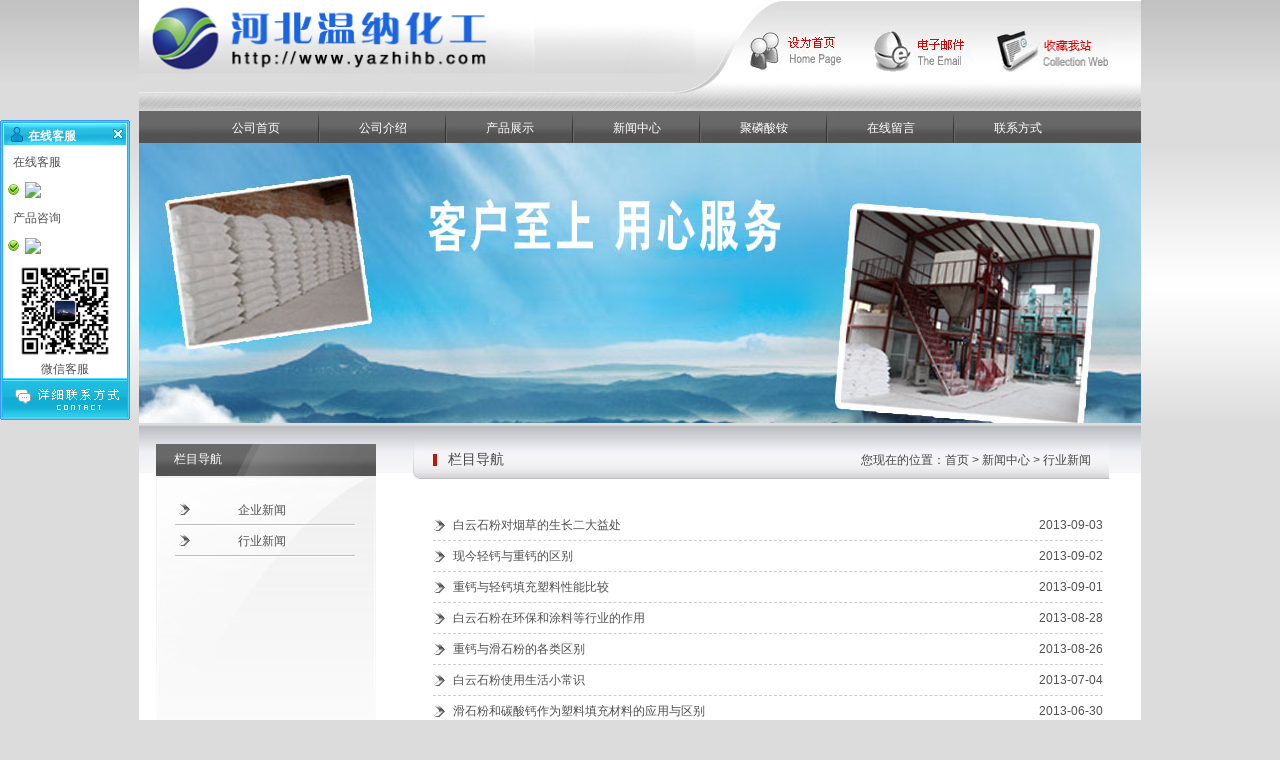

--- FILE ---
content_type: text/html
request_url: http://www.yazhihb.com/list/?4_6.html
body_size: 5726
content:
<!DOCTYPE html PUBLIC "-//W3C//DTD XHTML 1.0 Transitional//EN" "http://www.w3.org/TR/xhtml1/DTD/xhtml1-transitional.dtd">
<html xmlns="http://www.w3.org/1999/xhtml">
<head>
<meta http-equiv="Content-Type" content="text/html; charset=gb2312" />
<title>行业新闻-</title>
<meta name="Keywords" content="重钙,轻钙,滑石粉,白云石粉,硅灰石粉,海泡石粉" >
<meta name="Description" content="雅致化工有限公司主要生产重钙,轻钙,滑石粉,白云石粉,硅灰石粉,海泡石粉等产品，介绍相关行业新闻。" >
<META http-equiv=X-UA-Compatible content=IE=EmulateIE7>
<link href="/Templates/xyaz2/yangs/A.css?t=20201010" rel="stylesheet" type="text/css" />
</head>

<body>
<div id='contain' style='width:1002px;margin:0px auto;padding:0px'>

<div id='top' style='width:1002px;height:425px;'>


<!-- 图片/FLASH -->

<div id='pdv_13904' class='pdv_class'  title='' style='width:1002px;height:111px;top:0px;left:0px; z-index:3'>
<div id='spdv_13904' class='pdv_top' style='overflow:hidden;width:100%;height:100%'>
<div class="pdv_border" style="margin:0;padding:0;height:100%;border:0px  solid;background:;">
<div style="padding:0px">


<img src="/Templates/xyaz2/tup/1285490948.jpg" border="0" width="1002" height="111" alt="背景图片" />

</div>
</div>

</div>
</div>

<!-- 网站标志 -->

<div id='pdv_10806' class='pdv_class'  title='' style='width:557px;height:86px;top:0px;left:0px; z-index:6'>
<div id='spdv_10806' class='pdv_top' style='overflow:hidden;width:100%;height:100%'>
<div class="pdv_border" style="margin:0;padding:0;height:100%;border:0px  solid;background:;">
<div style="padding:0px">
<a href="http://www.yazhihb.com/wap"><img src="/upload/month_1707/201707011017489929.jpg" alt="河北温纳化工有限公司" width="557" height="76" border="0"/></a>
</div>
</div>

</div>
</div>

<!-- 自定义透明FLASH -->

<div id='pdv_12535' class='pdv_class'  title='' style='width:1002px;height:280px;top:143px;left:0px; z-index:7'>
<div id='spdv_12535' class='pdv_top' style='overflow:hidden;width:100%;height:100%'>
<div class="pdv_border" style="margin:0;padding:0;height:100%;border:0px  solid;background:;">
<div style="padding:0px">
<img src="/Templates/xyaz2/tup/20120611.jpg" alt="banner" width="1002" height="280" />
<!--
<object classid="clsid:D27CDB6E-AE6D-11cf-96B8-444553540000" codebase="http://download.macromedia.com/pub/shockwave/cabs/flash/swflash.cab#version=6,0,29,0" width="1002" height="280">
 <param name="movie" value="diy/pics/20100126/1264469396.swf" />
 <param name="quality" value="high" />
 <param name="wmode" value="transparent" />
 <embed src="diy/pics/20100126/1264469396.swf" wmode="transparent" quality="high" pluginspage="http://www.macromedia.com/go/getflashplayer" type="application/x-shockwave-flash" width="1002" height="280"></embed>
</object>-->

</div>
</div>

</div>
</div>

<!-- 设为首页加入收藏 -->

<div id='pdv_13905' class='pdv_class'   style='width:383px;height:60px;top:30px;left:611px; z-index:10'>
<div id='spdv_13905' class='pdv_top' style='overflow:hidden;width:100%;height:100%'>
<div class="pdv_border" style="margin:0;padding:0;height:100%;border:0px  solid;background:;">
	<div style="height:25px;margin:1px;display:none;background:;">
		<div style="float:left;margin-left:12px;line-height:25px;font-weight:bold;color:">
		设为首页加入收藏
		</div>
	</div>
<div style="padding:0px">
<div style="height:40px">
	<a href="http://www.yazhihb.com/" style="color:#828282;font:12px/14px simsun;" onClick="this.style.behavior='url(#default#homepage)';this.setHomePage('http://www.yazhihb.com/'); return(false);"><img src="/Templates/xyaz2/tup/home.jpg" width="91" height="42" border="0" style="margin:0px 30px 0px 0px;vertical-align:middle;" /></a>
	<a href="mailto:yzhg_2008@163.com" style="color:#2a6701;padding-right:0px;font:12px/22px Simsun;"><img src="/Templates/xyaz2/tup/mail.jpg" width="90" height="42" border="0" style="margin:0px 30px 0px 0px;vertical-align:middle;" /></a>
	<a href="http://www.yazhihb.com/" style="color:#2a6701;padding-right:4px;font:12px/22px Simsun;" onClick="window.external.addFavorite('http://www.sjzyazhi.com/','河北温纳化工有限公司'); return(false);"><img src="/Templates/xyaz2/tup/bookmark.jpg" width="111" height="42" border="0" style="margin:0px 0px 0px 0px;vertical-align:middle;" /></a>	
	
</div>


</div>
</div>

</div>
</div>

<!-- 一级导航菜单 -->

<div id='pdv_14389' class='pdv_class'   style='width:1002px;height:32px;top:111px;left:0px; z-index:15'>
<div id='spdv_14389' class='pdv_top' style='overflow:hidden;width:100%;height:100%'>
<div class="pdv_border" style="margin:0;padding:0;height:100%;border:0px  solid;background:;">
<div style="padding:0px">
<div id="menumain">
<div class="mainmenuiner">
<a href="/" class="menumain">公司首页</a>
<a href="/about/?116.html" class="menumain">公司介绍</a>
<a href="/list/?5_1.html" class="menumain">产品展示</a>
<a href="/list/?1_1.html" class="menumain">新闻中心</a>
<a href="/list/?127_1.html" class="menumain">聚磷酸铵</a>
<a href="/gbook/" class="menumain">在线留言</a>
<a href="/about/?117.html" class="menumain">联系方式</a>


</div>
</div>

</div>
</div>

</div>
</div>
</div>
<div id='content' style='width:1002px;height:535px;background:#ffffff;margin:0px auto'>


<!-- 图片/FLASH -->

<div id='pdv_14624' class='pdv_class'  title='' style='width:1002px;height:48px;top:0px;left:0px; z-index:10'>
<div id='spdv_14624' class='pdv_content' style='overflow:hidden;width:100%;height:100%'>
<div class="pdv_border" style="margin:0;padding:0;height:100%;border:0px  solid;background:;">
<div style="padding:0px">


<img src="/Templates/xyaz2/tup/1287478181.jpg" border="0" width="100%" />

</div>
</div>

</div>
</div>

<!-- 文章一级分类 -->

<div id='pdv_14615' class='pdv_class' style='width:220px;height:338px;top:19px;left:17px; z-index:11'>
<div id='spdv_14615' class='pdv_content' style='overflow:visible;width:100%;'>
<div class="pdv_border" style="border:0px;height:100%;padding:0;margin:0;background:#fefefe url(/Templates/xyaz2/tup/title1.jpg) 0px 0px no-repeat">
<div style="height:100%;">
<div style="height:35px;border:0px;padding:0;margin:0;background:url(/Templates/xyaz2/tup/title1.jpg) 0px 0px no-repeat">
	<div style="float:left;color:#fff;font:12px/31px 'SimSun',Arial,Sans-Serif;height:31px;padding-left:18px;">栏目导航</div>
</div>
<div style="margin:0px;padding:0px">
<div class="newsclass_dolphin">

          <table width="100%" border="0" cellspacing="0" cellpadding="0">
  <tr>
     <td width="91%" height="20" class="ti">&nbsp;<a title="企业新闻" href="/list/?3_1.html">企业新闻</a></td>
 </tr>
</table>

          <table width="100%" border="0" cellspacing="0" cellpadding="0">
  <tr>
     <td width="91%" height="20" class="ti">&nbsp;<a title="行业新闻" href="/list/?4_1.html">行业新闻</a></td>
 </tr>
</table>

 
</div>

</div>
</div>
</div>

</div>
</div>


<!-- 文章翻页检索 -->

<div id='pdv_14613' class='pdv_class'  title='' style='width:670px;height:450px;top:85px;left:294px; z-index:12'>
<div id='spdv_14613' class='pdv_content' style='overflow:visible;width:100%;'>
<div class="pdv_border" style="margin:0;padding:0;height:100%;border:0px  solid;background:;">
<div style="padding:0px">
 <span style="line-height:25px;">
 
				<table width="100%" border="0" cellspacing="0" cellpadding="0" style="border-bottom:#CCC 1px dashed;" >
  <tr>
    <td width="72%"  align="left" valign="middle"><a style="height:30px; line-height:30px;background:url(/Templates/xyaz2/tup/dot2.gif) no-repeat;" href="/content/?317.html"><span style="padding-left:20px;">白云石粉对烟草的生长二大益处</span></a></td>
    <td width="22%" align="right" valign="middle">2013-09-03</td>
  </tr>
</table>
   
				<table width="100%" border="0" cellspacing="0" cellpadding="0" style="border-bottom:#CCC 1px dashed;" >
  <tr>
    <td width="72%"  align="left" valign="middle"><a style="height:30px; line-height:30px;background:url(/Templates/xyaz2/tup/dot2.gif) no-repeat;" href="/content/?315.html"><span style="padding-left:20px;">现今轻钙与重钙的区别</span></a></td>
    <td width="22%" align="right" valign="middle">2013-09-02</td>
  </tr>
</table>
   
				<table width="100%" border="0" cellspacing="0" cellpadding="0" style="border-bottom:#CCC 1px dashed;" >
  <tr>
    <td width="72%"  align="left" valign="middle"><a style="height:30px; line-height:30px;background:url(/Templates/xyaz2/tup/dot2.gif) no-repeat;" href="/content/?314.html"><span style="padding-left:20px;">重钙与轻钙填充塑料性能比较</span></a></td>
    <td width="22%" align="right" valign="middle">2013-09-01</td>
  </tr>
</table>
   
				<table width="100%" border="0" cellspacing="0" cellpadding="0" style="border-bottom:#CCC 1px dashed;" >
  <tr>
    <td width="72%"  align="left" valign="middle"><a style="height:30px; line-height:30px;background:url(/Templates/xyaz2/tup/dot2.gif) no-repeat;" href="/content/?308.html"><span style="padding-left:20px;">白云石粉在环保和涂料等行业的作用</span></a></td>
    <td width="22%" align="right" valign="middle">2013-08-28</td>
  </tr>
</table>
   
				<table width="100%" border="0" cellspacing="0" cellpadding="0" style="border-bottom:#CCC 1px dashed;" >
  <tr>
    <td width="72%"  align="left" valign="middle"><a style="height:30px; line-height:30px;background:url(/Templates/xyaz2/tup/dot2.gif) no-repeat;" href="/content/?305.html"><span style="padding-left:20px;">重钙与滑石粉的各类区别</span></a></td>
    <td width="22%" align="right" valign="middle">2013-08-26</td>
  </tr>
</table>
   
				<table width="100%" border="0" cellspacing="0" cellpadding="0" style="border-bottom:#CCC 1px dashed;" >
  <tr>
    <td width="72%"  align="left" valign="middle"><a style="height:30px; line-height:30px;background:url(/Templates/xyaz2/tup/dot2.gif) no-repeat;" href="/content/?296.html"><span style="padding-left:20px;">白云石粉使用生活小常识</span></a></td>
    <td width="22%" align="right" valign="middle">2013-07-04</td>
  </tr>
</table>
   
				<table width="100%" border="0" cellspacing="0" cellpadding="0" style="border-bottom:#CCC 1px dashed;" >
  <tr>
    <td width="72%"  align="left" valign="middle"><a style="height:30px; line-height:30px;background:url(/Templates/xyaz2/tup/dot2.gif) no-repeat;" href="/content/?293.html"><span style="padding-left:20px;">滑石粉和碳酸钙作为塑料填充材料的应用与区别</span></a></td>
    <td width="22%" align="right" valign="middle">2013-06-30</td>
  </tr>
</table>
   
				<table width="100%" border="0" cellspacing="0" cellpadding="0" style="border-bottom:#CCC 1px dashed;" >
  <tr>
    <td width="72%"  align="left" valign="middle"><a style="height:30px; line-height:30px;background:url(/Templates/xyaz2/tup/dot2.gif) no-repeat;" href="/content/?292.html"><span style="padding-left:20px;">如何鉴别小麦粉中的滑石粉</span></a></td>
    <td width="22%" align="right" valign="middle">2013-06-30</td>
  </tr>
</table>
   
				<table width="100%" border="0" cellspacing="0" cellpadding="0" style="border-bottom:#CCC 1px dashed;" >
  <tr>
    <td width="72%"  align="left" valign="middle"><a style="height:30px; line-height:30px;background:url(/Templates/xyaz2/tup/dot2.gif) no-repeat;" href="/content/?288.html"><span style="padding-left:20px;">滑石粉在日常生活中的用处</span></a></td>
    <td width="22%" align="right" valign="middle">2013-06-28</td>
  </tr>
</table>
   
				<table width="100%" border="0" cellspacing="0" cellpadding="0" style="border-bottom:#CCC 1px dashed;" >
  <tr>
    <td width="72%"  align="left" valign="middle"><a style="height:30px; line-height:30px;background:url(/Templates/xyaz2/tup/dot2.gif) no-repeat;" href="/content/?281.html"><span style="padding-left:20px;">重钙与轻钙在塑料中的作用</span></a></td>
    <td width="22%" align="right" valign="middle">2013-06-24</td>
  </tr>
</table>
   
				<table width="100%" border="0" cellspacing="0" cellpadding="0" style="border-bottom:#CCC 1px dashed;" >
  <tr>
    <td width="72%"  align="left" valign="middle"><a style="height:30px; line-height:30px;background:url(/Templates/xyaz2/tup/dot2.gif) no-repeat;" href="/content/?278.html"><span style="padding-left:20px;">在塑料中应用的硅灰石与硅灰石粉的知识</span></a></td>
    <td width="22%" align="right" valign="middle">2013-06-22</td>
  </tr>
</table>
   
				<table width="100%" border="0" cellspacing="0" cellpadding="0" style="border-bottom:#CCC 1px dashed;" >
  <tr>
    <td width="72%"  align="left" valign="middle"><a style="height:30px; line-height:30px;background:url(/Templates/xyaz2/tup/dot2.gif) no-repeat;" href="/content/?274.html"><span style="padding-left:20px;">重钙与轻钙作为塑料填料的优势与区分方法</span></a></td>
    <td width="22%" align="right" valign="middle">2013-06-20</td>
  </tr>
</table>
   
				<table width="100%" border="0" cellspacing="0" cellpadding="0" style="border-bottom:#CCC 1px dashed;" >
  <tr>
    <td width="72%"  align="left" valign="middle"><a style="height:30px; line-height:30px;background:url(/Templates/xyaz2/tup/dot2.gif) no-repeat;" href="/content/?254.html"><span style="padding-left:20px;">硅灰石粉、滑石粉在防火涂料中的作用</span></a></td>
    <td width="22%" align="right" valign="middle">2013-07-07</td>
  </tr>
</table>
  
  </span>

<div class="pagelink"><span> 共7 页&nbsp;&nbsp;</span><a href='?4_1.html'>首页</a>&nbsp;&nbsp;<a href='?4_5.html'>上一页</a>&nbsp;&nbsp;<a href="?4_3.html">3</a><a href="?4_4.html">4</a><a href="?4_5.html">5</a><span><font color=red>6</font></span><a href="?4_7.html">7</a>&nbsp;&nbsp;<a href='?4_7.html'>下一页</a>&nbsp;&nbsp;<a href='?4_7.html'>尾页</a>
			</div> 
</div>
</div>

</div>
</div>

<!-- 当前位置提示条 -->

<div id='pdv_14612' class='pdv_class'  title='栏目导航' style='width:696px;height:40px;top:14px;left:274px; z-index:13'>
<div id='spdv_14612' class='pdv_content' style='overflow:hidden;width:100%;height:100%'>
<div class="pdv_border" style="border:0px;background:url(/Templates/xyaz2/tup/titlew.jpg) no-repeat;padding:0px;margin:0px;height:100%;">
	<div style="float:left;color:#464646;font:14px/42px Simsun;padding-left:35px;">栏目导航</div>
	<div style="float:right;height:100%;width:18px;background:url(/Templates/xyaz2/tup/titlew.jpg -982px 0px no-repeat;"></div>
<div id="nav">
您现在的位置：<a href="/">首页</a> &gt; <a href="/list/?1_1.html">新闻中心</a> &gt; <a href="/list/?4_1.html">行业新闻</a>

</div>

</div>

</div>
</div>
</div>
<script type="text/javascript" src="/inc/AspCms_Statistics.asp"></script><div id='spdv_14624' class='pdv_content' style='width:1002px;height:48px'>
<div id=yl>友情链接：

<a href="http://www.yazhihb.com/" target="_blank">聚磷酸铵APP</a>

<a href="http://www.sdfhtl.com/" target="_blank">隧道防火涂料</a>

<a href="http://www.hbjxfy.com/" target="_blank">苯丙乳液</a>

<a href="http://www.tianthg.com/" target="_blank">防火漆</a>

<a href="http://www.hbyazhi.com/" target="_blank">钢结构防火涂料</a>

<a href="http://www.baishg.com/" target="_blank">饰面型防火涂料</a>

<a href="http://www.yazhihb.com/" target="_blank">轻钙粉</a>

<a href="http://www.yazhihb.com/" target="_blank">重钙粉</a>

<a href="http://www.yazhihb.com/" target="_blank">石灰石粉</a>

<a href="http://www.sjzzhengyun.com" target="_blank">正云网络公司</a>

<a href="http://www.yazhihb.com/" target="_blank">季戊四醇PER</a>

<a href="http://www.qingqi119.com" target="_blank">透明防火涂料</a>

<a href="http://www.yazhihb.com/" target="_blank">高岭土</a>

<a href="http://www.yazhihb.com/" target="_blank">炭黑</a>

<a href="http://www.ocanlight.com/" target="_blank">LED灯具生产厂家</a>

<a href="http://www.bdxguangji.com/" target="_blank">手提式x光机</a>

<a href="http://www.feixhg.com/" target="_blank">上海钢结构防火涂料</a>

<a href="http://www.sjzyzhg.com/" target="_blank">石家庄钢结构防火涂料</a>

<a href="http://www.senqiled.com/" target="_blank">LED日光灯厂家</a>

<a href="http://www.cnxinglu.com" target="_blank">还原铁粉</a>

<a href="http://www.mucaifsjc.com/" target="_blank">木材粉碎机</a>

<a href="http://www.yazhihb.com/" target="_blank">滑石粉</a>


</div>
<div class="pdv_border" style="margin:0;padding:0;border:0px  solid;background:;">
<div style="padding:0px">
<table width="100%" border="0" cellspacing="0" cellpadding="0" background="/Templates/xyaz2/tup/1285557024.jpg" style="float:left;">
  <tr>
    <td width="1002" height="100" align="center" valign="top">
<div class="root">
<A title="公司介绍" href="/about/?116.html">公司介绍</a>|
<A title="联系方式" href="/about/?117.html">联系方式</a>|
<A title="在线留言" href="/gbook/">信息反馈</a>|
<A href="http://www.yazhihb.com/wap/sitemap.html">  网站地图</a>
</div>
<p style="margin-top:20px;">CopyRight &copy; 2012-2020  版权所有 备案编号：冀ICP备09023925号-7</p>
    </td>
  </tr>
</table>

</div>
</div>

</div>
</div>
 	<LINK rev=stylesheet href="/Images/qq/qqkf1/default.css" type=text/css rel=stylesheet>
<DIV id=kefu_pannel style="Z-INDEX: 30000; FILTER: alpha(opacity=85); left: 0px; POSITION: absolute; TOP: 120px">
<TABLE cellSpacing=0 cellPadding=0 border=0>
<THEAD id=kefu_pannel_top>
<TR>
<TH class=kefu_Title><SPAN class=kefu_shut id=kefu_ctrl onclick=HideKefu()></SPAN>
<H2 class=txtCut>在线客服</H2></TH></TR></THEAD>
<TBODY id=kefu_pannel_mid>
<TR>
<TD height=3></TD></TR>
<TR>
<TD>
<div class=kefu_box ><span  style="padding-left:10px;">在线客服</span></div><DIV class=kefu_box onmouseover="this.className='kefu_boxOver'" onmouseout="this.className='kefu_box'"><SPAN class=kefu_image><IMG src="/Images/qq/qqkf1/icon_person_stat_online.gif"></SPAN><A class=kefu_Type_qq href="tencent://message/?uin=3277885205&amp;Menu=yes"><img border="0" src="http://wpa.qq.com/pa?p=2:3277885205:41 &r=0.8817731731823399" alt="点击这里给我发消息" title="点击这里给我发消息"></A></DIV>
<div class=kefu_box ><span  style="padding-left:10px;">产品咨询</span></div><DIV class=kefu_box onmouseover="this.className='kefu_boxOver'" onmouseout="this.className='kefu_box'"><SPAN class=kefu_image><IMG src="/Images/qq/qqkf1/icon_person_stat_online.gif"></SPAN><A class=kefu_Type_qq href="tencent://message/?uin=3277885205&amp;Menu=yes"><img border="0" src="http://wpa.qq.com/pa?p=2:3277885205:41 &r=0.8817731731823399" alt="点击这里给我发消息" title="点击这里给我发消息"></A></DIV>
</TD></TR>
<TR>
<TD height=3 align=center><IMG src="../images/weixin.jpg" width="100px" height="100px"><br>微信客服</TD></TR></TBODY>
<TFOOT id=kefu_pannel_btm>
<TR style="CURSOR: hand" onclick="parent.location='';">
<TD class=kefu_other></TD></TR></TFOOT></TABLE></DIV>
<SCRIPT language=JavaScript src="/Images/qq/qqkf1/qqkf.js"></SCRIPT>

</body>
</html>

--- FILE ---
content_type: text/css
request_url: http://www.yazhihb.com/Templates/xyaz2/yangs/A.css?t=20201010
body_size: 526
content:
@import url("common.css");
#menumain{
   margin:0;
   white-space:nowrap;
   overflow:hidden;
   height:32px;
   background:url(../tup/menubg.jpg) 0px 0px repeat-x;
}

#menumain .mainmenuiner {
    height:32px;
	padding:0;
    line-height:32px;
    overflow: hidden;
    margin:0 0 0 54px; 
}

#menumain a.menumain:link,#menumain a.menumain:active,#menumain a.menumain:visited{
   display:block;
   float:left;
   height:32px;
   text-decoration: none;
   text-align:center;
   width:129px;
   color:#fff;
   font:12px/34px 'SimSun',Arial,Sans-Serif;
   background:url(../tup/menu.jpg) 0px 0px no-repeat;
   margin:0px 0px 0px -2px;
}

#menumain a.menumain:hover{
   display:block;
   float:left;
   height:32px;
   color:#fff; 
   text-decoration: underline;
   text-align:center;
   width:129px;
   font:12px/34px 'SimSun',Arial,Sans-Serif;
   margin:0px 0px 0px -2px;
} 
#yl a{line-height:30px; margin-left:15px; text-decoration:none;}

--- FILE ---
content_type: text/css
request_url: http://www.yazhihb.com/Templates/xyaz2/yangs/common.css
body_size: 3310
content:
@import url("productlist_index.css");
/* ============容器============== */
body{margin:0;padding:0;border:0;text-align:left; background:#dcdcdc url(../tup/bg.png) repeat-x scroll 0% 0%} 
#contain{position: relative;height:100%;padding:10px;margin:10px auto;border:0;}
#content {position:relative;margin:10px auto 10px auto} 
#bottom {position: relative;margin:0px auto} 
#top {position:relative;margin:0px auto;z-index:99} 
#bodyex {position: absolute;left:0;top:0px;margin:0} 


/*===插件分离层===*/

.pdv_class{position:absolute;border:0px}


/* ==常用== */

div,li,td,p,select,input,textarea,a,button,input{font:12px Verdana, Arial, Helvetica, sans-serif;color:#505050;text-decoration: none}
ul{margin:0px;padding:0px;}
a:link,a:visited,a:active{color:#505050;text-decoration: none;}
a.nomal:link,a.nomal:visited,a.nomal:active{color:#505050;text-decoration: underline;}
a:hover{color:#ff0000;text-decoration: underline;}

/* ============表单============== */
form{margin:0;padding:0}
.input{border:1px #ddd solid;height:20px;line-height:20px;padding:0px 3px;color:#555;background:#f7f7f7}
.textarea{border:1px #ddd solid;font-size:12px;padding:3px;background:#f7f7f7}
.button{border:1px #c0c0c0 solid;height:22px;line-height:20px;padding:0px 3px;background:#e8e8e8;}
.submit{border:1px #c0c0c0 solid;height:22px;line-height:20px;padding:0px 3px;background:#e8e8e8;}
.mustfill{color:#ff0000}
select{font:12px Verdana, Arial, Helvetica, sans-serif;color:#505050;}


/* ==提示样式== */

.msgdiv {color:#336699;padding-left:53px;background:url(../tup/chk_msg.gif) 30px no-repeat;}
.errdiv {color:#FF0000;padding-left:53px;background:url(../tup/chk_error.gif) 30px no-repeat;}
.rightdiv {color:#505050;padding-left:53px;background:url(../tup/chk_right.gif) 30px no-repeat;}
.noticediv{display:none;border:1px #fc5959 solid;background:#FFFDF4 url(../tup/chk_error.gif) 10px no-repeat;padding-left:33px;line-height:25px;margin:3px 0px}
.okdiv{display:none;border:1px #fc5959 solid;background:#FFFDF4 url(../tup/chk_right.gif) 10px no-repeat;padding-left:33px;line-height:25px;margin:3px 0px}
.securenotice{line-height:100px;color:#FF0000;text-align:center;}


/* ============提示信息窗口============== */
div#alert {display:none;cursor:default;}
div#alert .border{border:1px #97A0AA solid;}
div#alert .ntc{padding:30px;text-align:left;background:#fff;font: 14px/1.6 Verdana, Arial, Helvetica, sans-serif;}
div#alert .buttonzone{padding:15px;text-align:center;background:#f7f7f7;}
div#alert .topBar{height:20px;line-height:20px;background:#cbddef;text-align:left;padding:0px 0px 5px 5px ;font-size:12px;}
div#alert .topBar .pwClose{position: absolute;top:0px;right:8px;width:45px;height:18px;background:url(../tup/pwin3.gif) no-repeat;cursor:pointer}
div#alert .button{border:1px #97A0AA solid;height:22px;line-height:20px;padding:0px 5px;background:#eee}


/* ============弹出frame/或大窗口层============== */
#frmWindow {display:none;cursor:default;}
#frmWindow .border{border:1px #97A0AA solid;}
#frmWindow .ntc{padding:30px;text-align:left;background:#fff;font: 12px/1.6 Verdana, Arial, Helvetica, sans-serif;}
#frmWindow .buttonzone{padding:15px;text-align:center;padding-top:10px;background:#f7f7f7;}
#frmWindow .Frm{width:100%;border:0}
#frmWindow .windowcontent{width:100%;height:380px;overflow:auto;background:#fff;border:0}
#frmWindow .topBar{height:20px;line-height:20px;background:#cbddef;text-align:left;padding:0px 0px 5px 5px ;font-size:12px;}
#frmWindow .topBar .pwClose{position: absolute;top:0px;right:8px;width:45px;height:18px;background:url(../tup/pwin3.gif) no-repeat;cursor:pointer}
/* ============分类列表============== */

.newsclass_dolphin{
margin:0px;
padding:16px 0px 194px 18px;
}

a.newsclass_dolphin:link,a.newsclass_dolphin:visited,a.newsclass_dolphin:active{
display:block;
text-decoration: none;
font:12px/31px Verdana, Arial, Helvetica, sans-serif;
height:31px;
text-align:left;
background:url(../tup/dot1.gif) 1px 0px no-repeat;
padding-left:61px;
margin:0px;
color:#333;
}

a.newsclass_dolphin:hover{
display:block;
color: #e10000; 
text-decoration: none;
}


/*=========导航=========*/
div#nav {
text-align:right;
color:#464646;
padding-top:13px;
}

div#nav a{
color:#464646;
}

div.titlemenu_dolphin{
margin:0px;
padding:16px 0px 104px 18px;
}

div.titlemenu_dolphin a.titlemenu_dolphin:link,div.titlemenu_dolphin a.titlemenu_dolphin:visited,div.titlemenu_dolphin a.titlemenu_dolphin:active{
display:block;
text-decoration: none;
font:12px/31px Verdana, Arial, Helvetica, sans-serif;
height:31px;
text-align:left;
background:url(../tup/dot1.gif) 1px 0px no-repeat;
padding-left:61px;
margin:0px;
color:#333;
}

div.titlemenu_dolphin a.titlemenu_dolphin:hover{
display:block;
color: #e10000; 
text-decoration: none;
}
/* ============分类列表============== */

ul.downclass_dolphin{
margin:0px;
padding:16px 0px 194px 18px;
}

li.downclass_dolphin {
list-style-type: none;
white-space: nowrap;
}

a.downclass_dolphin:link,a.downclass_dolphin:visited,a.downclass_dolphin:active{
display:block;
text-decoration: none;
font:12px/31px Verdana, Arial, Helvetica, sans-serif;
height:31px;
text-align:left;
background:url(../tup/dot1.gif) 1px 0px no-repeat;
padding-left:61px;
margin:0px;
color:#333;
}

a.downclass_dolphin:hover{
display:block;
color: #e10000; 
text-decoration: none;
}

.ti{display:block;
text-decoration: none;
font:12px/31px Verdana, Arial, Helvetica, sans-serif;
height:31px;
text-align:left;
background:url(../tup/dot1.gif) 1px 0px no-repeat;
padding-left:61px;
margin:0px;
color:#333;
}
.root{height:50px; margin-bottom:auto; margin-top:5px; color:#FFF; }
.root a{
	height:25px;
line-height:25px;
font-size:12px;
font-family:"宋体";
padding:10px;
text-decoration:none;
color:#FFF;
}
div#newsquery {
margin:0px;
padding:0px;
}

div#newsquery p {
line-height:25px;
}

div#newsquery h1 {
font-size:16px;
line-height:60px; vertical-align:bottom;
}

div#newsquery ul{
margin:0;
padding:0;
}

div#newsquery li{
list-style-type: none;
height:36px;
font-size: 12px;
overflow: hidden;
line-height:28px;
background:url(../images/line.jpg) 0px 0px no-repeat;
}

div#newsquery a:link,div#newsquery a:visited,div#newsquery a:active{
text-decoration: none;
font:12px/26px Verdana, Arial, Helvetica, sans-serif;
color:#333;
}

div#newsquery a:hover{
text-decoration: underline;
font:12px/26px Verdana, Arial, Helvetica, sans-serif;
color:#ff6600;
}


div#newsquery li.title{
padding-left:20px;
}


div#newsquery div.title{
float:left;
font:12px/26px Verdana, Arial, Helvetica, sans-serif;
}

div#newsquery .time{
float:right;
white-space: nowrap;
overflow: hidden;
font:10px/22px Verdana, Arial, Helvetica, sans-serif;
padding-right:5px;
color:#999;
}



/* ============翻页============== */

div#showpages {
clear:both;
padding:0px;
margin:20px 0px;
width:100%;
height:30px;
white-space: nowrap;
}

div#pagesinfo {
float:left;
padding:3px 8px;
white-space: nowrap;
}

div#pages {
float:right;
padding-right:8px;
white-space: nowrap;
}

div#pages ul{
margin:0;
padding:0;
}

div#pages a:link,div#pages a:visited,div#pages a:active{
color:#303030;
text-decoration: none;
}

div#pages a:hover{
color:#ff0000;
text-decoration: none;
}

div#pages li{
margin:3px;
padding:2px 5px;
list-style-type: none;
float:left;
background:#dcd9d4;
color:#303030;
border:1px #dcd9d4 solid;
white-space: nowrap;
}

div#pages li.pagesnow{
color:#303030;
background-color:#eee;
white-space: nowrap;
border:1px #dcd9d4 solid;
}

div#pages li.pbutton{
color:#303030;
background-color:#dcd9d4;
padding:3px 5px 1px 5px;
white-space: nowrap;
border:1px #dcd9d4 solid;
}

div#pages li.opt{
color:#303030;
padding:0px;
white-space: nowrap;
border:0px;
background:#fff;
}
.productlist .cpk{margin:0px 10px 0px 0px;
text-align:center;
float:left;
background:url(../tup/pbg.jpg) no-repeat;
padding:17px;
width:100%;
}
.nr .nr_bt{width:700px;}
.nr ul{width:700px; float:left; padding:0px; margin:0px;}
.nr ul li{line-height:30px; float:left; width:100%; font-size:12px;}
.nr ul li a{ float:left;}
.nr ul li a:hover{ text-decoration:none; color:#F60;}
.nr ul li span{ float:right;}
#center .pagelink a{ padding-left:5px;}
.nr .nr_bt h5{ text-align:center; text-shadow:5px 2px 6px #930; font-size:25px; height:30px; line-height:30px;}
.nr .nr_bt h6{ font-weight:normal; text-align:center; font-size:12px; height:30px; line-height:30px;}
.service img {
	float: left;
	display: block;
}
.service div {
	float: right;
	width: 700px;
	padding-left: 10px;
}
.service h2 {
	margin: 0px;
	padding: 0px;
	line-height: 30px;
	height: 30px;
	font-size: 14px;
	color: #093;
}
#preview{ width:700px; margin:auto; text-align:center;}
.jqzoom{ width:350px; position:relative;}

.zoomdiv{  left:859px;  height:400px; width:400px;}
.list-h li{ float:left;}
#spec-n5{width:350px; height:56px; padding-top:6px; overflow:hidden;}
#spec-left{ background:url(images/left.gif) no-repeat; width:10px; height:45px; float:left; cursor:pointer; margin-top:5px;}
#spec-right{background:url(images/right.gif) no-repeat; width:10px; height:45px; float:left;cursor:pointer; margin-top:5px;}
#spec-list{ width:325px; float:left; overflow:hidden; margin-left:2px; display:inline;}
#spec-list ul li{ float:left; margin-right:0px; display:inline; width:62px;}
#spec-list ul li img{ padding:2px ; border:1px solid #ccc; width:50px; height:50px;}

.nr_text{text-indent:2em; float:left; line-height:30px; font-size:14px;}
/*jqzoom*/
.jqzoom{position:relative;padding:0;}
.zoomdiv{z-index:100;position:absolute;top:1px;left:0px;width:400px;height:400px;border:1px solid #e4e4e4;display:none;text-align:center;overflow: hidden;}
.bigimg{width:800px;height:800px;}
.jqZoomPup{z-index:10;visibility:hidden;position:absolute;top:0px;left:0px;width:50px;height:50px;border:1px solid #aaa;background:#FEDE4F 50% top no-repeat;opacity:0.5;-moz-opacity:0.5;-khtml-opacity:0.5;filter:alpha(Opacity=50);cursor:move;}
#spec-list{ position:relative; width:322px; margin-right:6px;}
#spec-list div{ margin-top:0;margin-left:-30px; *margin-left:0;}
#gbooklist {
	width: 98%;
	text-align:center;
}
#gbooklist .faq  ,
#gbooklist .reply
{
	text-align:left;
	width: 98%;
	word-wrap: break-word; 
	word-break: break-all;
}
#gbooklist .faq{
	margin-bottom:15px;
}
.faqtit1{ width:70px; display:block; float:left;}
#gbooklist .faqtit,
#gbooklist .faqcon
{
	
padding-left:5px;
}

#gbooklist .faqtit{
background:#CCC;
height:30px; line-height:30px;
color:#666;
font-size:14px;
}

#gbooklist .reply{
	border: 1px dashed #FF0000;
	width:95%;
	margin-bottom:10px;
	margin-left:5px;
	padding:3px;
}
.pageNavi{border:none;}